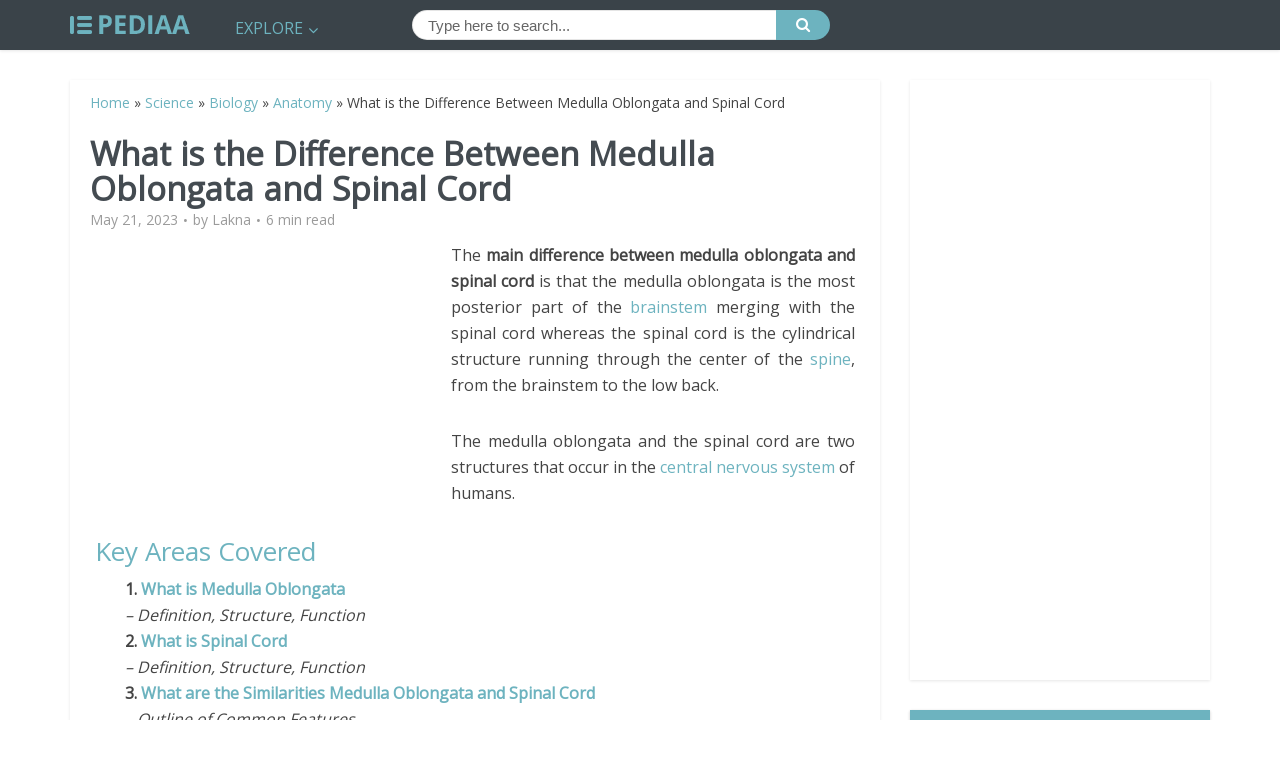

--- FILE ---
content_type: text/html; charset=utf-8
request_url: https://www.google.com/recaptcha/api2/aframe
body_size: 268
content:
<!DOCTYPE HTML><html><head><meta http-equiv="content-type" content="text/html; charset=UTF-8"></head><body><script nonce="6IY5lyXF_-e31G-jaGOgVA">/** Anti-fraud and anti-abuse applications only. See google.com/recaptcha */ try{var clients={'sodar':'https://pagead2.googlesyndication.com/pagead/sodar?'};window.addEventListener("message",function(a){try{if(a.source===window.parent){var b=JSON.parse(a.data);var c=clients[b['id']];if(c){var d=document.createElement('img');d.src=c+b['params']+'&rc='+(localStorage.getItem("rc::a")?sessionStorage.getItem("rc::b"):"");window.document.body.appendChild(d);sessionStorage.setItem("rc::e",parseInt(sessionStorage.getItem("rc::e")||0)+1);localStorage.setItem("rc::h",'1769009779238');}}}catch(b){}});window.parent.postMessage("_grecaptcha_ready", "*");}catch(b){}</script></body></html>